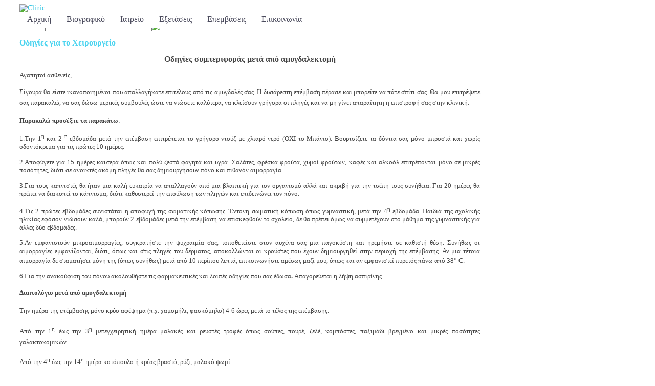

--- FILE ---
content_type: text/html; charset=utf-8
request_url: https://orlthess-mpouras.gr/index.php/%CE%BF%CE%B4%CE%B7%CE%B3%CE%AF%CE%B5%CF%82-%CE%B3%CE%B9%CE%B1-%CF%84%CE%BF-%CF%87%CE%B5%CE%B9%CF%81%CE%BF%CF%85%CF%81%CE%B3%CE%B5%CE%AF%CE%BF
body_size: 8821
content:
<!DOCTYPE html PUBLIC "-//W3C//DTD XHTML 1.0 Transitional//EN" "http://www.w3.org/TR/xhtml1/DTD/xhtml1-transitional.dtd">
<html xmlns="http://www.w3.org/1999/xhtml" xml:lang="en-gb" lang="en-gb" >
<head>
<script type="text/javascript" src="https://ajax.googleapis.com/ajax/libs/jquery/1.8.3/jquery.min.js"></script>
<script type="text/javascript" src="/templates/hot_clinic/js/zebra_datepicker.js"></script>
<script type="text/javascript">
     jQuery.noConflict();
</script>
  <base href="https://orlthess-mpouras.gr/index.php/οδηγίες-για-το-χειρουργείο" />
  <meta http-equiv="content-type" content="text/html; charset=utf-8" />
  <meta name="description" content="" />
  <meta name="generator" content="Joomla! - Open Source Content Management" />
  <title>Μπούρας Νικόλαος | Χειρουργός Ωτορινολαρυγγολόγος στο Ντεπώ Θεσσαλονίκης | Ωρλ στο Ντεπώ Θεσσαλονίκης | Ωρλ στη Θεσσαλονίκη - Οδηγίες για το Χειρουργείο</title>
  <link href="https://orlthess-mpouras.gr/index.php/component/search/?Itemid=230&amp;format=opensearch" rel="search" title="Search Μπούρας Νικόλαος | Χειρουργός Ωτορινολαρυγγολόγος στο Ντεπώ Θεσσαλονίκης | Ωρλ στο Ντεπώ Θεσσαλονίκης | Ωρλ στη Θεσσαλονίκη" type="application/opensearchdescription+xml" />
  <link rel="stylesheet" href="/media/com_igallery/css/grey-border-shadow.css" type="text/css" />
  <link rel="stylesheet" href="/media/com_igallery/css/category.css" type="text/css" />
  <link rel="stylesheet" href="/media/tabs/css/style.min.css" type="text/css" />
  <link rel="stylesheet" href="https://orlthess-mpouras.gr/plugins/system/fmalertcookies/assets/css/bootstrap.min.css" type="text/css" />
  <link rel="stylesheet" href="https://orlthess-mpouras.gr/plugins/system/fmalertcookies/assets/css/custom.css" type="text/css" />
  <script src="/media/system/js/mootools-core.js" type="text/javascript"></script>
  <script src="/media/system/js/core.js" type="text/javascript"></script>
  <script src="/media/system/js/mootools-more.js" type="text/javascript"></script>
  <script src="/media/tabs/js/script.min.js" type="text/javascript"></script>
  <script type="text/javascript">
var nn_tabs_speed = 500; var nn_tabs_fade_in_speed = 1000; var nn_tabs_linkscroll = 0; var nn_tabs_url = ''; var nn_tabs_activescroll = ''; var nn_tabs_use_hash = 1;
</script>
  <meta property="og:title" content="Μπούρας Νικόλαος | Χειρουργός Ωτορινολαρυγγολόγος στο Ντεπώ Θεσσαλονίκης | Ωρλ στο Ντεπώ Θεσσαλονίκης | Ωρλ στη Θεσσαλονίκη - Οδηγίες για το Χειρουργείο" />
  <meta property="og:description" content="Οδηγίες για το Χειρουργείο

Οδηγίες συμπεριφοράς μετά από αμυγδαλεκτομή
Αγαπητοί ασθενείς,
Σίγουρα θα είσ�" />

<meta name="viewport" content="width=device-width, initial-scale=1.0" />

<link rel="stylesheet" href="/templates/hot_clinic/css/joomla25.css" type="text/css" />
<link rel="stylesheet" href="https://orlthess-mpouras.gr/index.php/οδηγίες-για-το-χειρουργείο?css_request=1&amp;diff=1525065955" type="text/css" />
<link rel="stylesheet" href="/templates/hot_clinic/css/template_css.css" type="text/css" />
<link rel="stylesheet" href="/templates/hot_clinic/css/metallic.css" type="text/css" />

<!--[if lt IE 9]>
<script src="http://html5shim.googlecode.com/svn/trunk/html5.js"></script>
<style type="text/css">
.container, .row {
    width:960px;
}

[class*="span"] {
    margin-left: 0;
}

.mp_logo{
    width:320px;
}

.mp_topmenu{
    width:640px;
}

.mp_top1{
    width:480px;
}

.mp_top2{
    width:480px;
}

.mp_header1{
    width:0px;
}

.mp_advert1{
    width:0px;
}

.mp_advert2{
    width:0px;
}

.mp_advert3{
    width:0px;
}

.mp_left{
    width:0px;
}

.content_sparky {
    width:960px;
}

.mp_user1{
    width:320px;
}

.mp_user2{
    width:640px;
}

.mp_bottom1{
    width:320px;
}

.mp_bottom2{
    width:320px;
}

.mp_bottom3{
    width:320px;
}

.mp_footer{
    width:640px;
}

.mp_copyright{
    width:320px;
}


/* hot clinic specifics */

.mp_topmenu div.moduletable_menu {
    text-align: left;
}

.mnu_mainmenu {
    width: 640px;
    float:none;
}

.mnu_mainmenu > li {
    display: block;
    float: left;
}</style>
<![endif]-->

<script type="text/javascript" src="/templates/hot_clinic/js/jquery.hjt.navv.js"></script>
<script type="text/javascript">
	jQuery(document).ready(function(){
			jQuery('.mnu_mainmenu').dropDownMenu({
					speed: 300,
					effect: 'slideToggle'
      });
      var navHeight = jQuery('ul.navv > li').outerHeight()
      jQuery('ul.navv').parent('div').css('height', navHeight)
	});
</script>  

<script type="text/javascript" src="/templates/hot_clinic/js/tinynav.min.js"></script>
	<script type="text/javascript" src="/templates/hot_clinic/js/responsive_menu.js"></script>
	<script type="text/javascript">
	jQuery(function(){
		menutransform(980);
		jQuery(window).resize(function(){
			jQuery(".tinynav").remove();
			menutransform(980);
		});
	});
	</script>

</head>
<body class="sparky_inner">
<div class="sparky_wrapper">
    <div class="sparky_full logorow">
        <div class="container">
            <div  class="row">
            

<div class="cell mp_logo span4">
     <div class="cell_pad">
     		            <div class="sparky_logo_image"><a href="/index.php"><img src="/templates/hot_clinic/images/logo.png" alt="Clinic" /></a></div>
			     </div>
</div>					<div class="cell mp_topmenu span8 ">
						<div class="cell_pad">
									<div class="moduletable_menu">
					
<ul class="menu navv mnu_mainmenu">
<li class="item-124"><a href="/" >Αρχική</a></li><li class="item-211"><a href="/index.php/βιογραφικό" >Βιογραφικό</a></li><li class="item-212"><a href="/index.php/ιατρείο" >Ιατρείο</a></li><li class="item-213"><a href="/index.php/εξετάσεις" >Εξετάσεις</a></li><li class="item-214"><a href="/index.php/επεμβάσεις" >Επεμβάσεις</a></li><li class="item-215"><a href="/index.php/επικοινωνία" >Επικοινωνία</a></li></ul>
		</div>
	
						</div>
					</div>
	                            </div>
            <div class="clr"></div> 
        </div> 
        <div class="clr"></div> 
    </div>
    <div class="sparky_full toprow">
        <div class="container">
            <div  class="row">
            					<div class="cell mp_top1 span6 ">
						<div class="cell_pad">
									<div class="moduletable">
					

<div class="custom"  >
	<div class="telephone">2310 48 87 27,&nbsp;&nbsp; 694 64 96 470</div></div>
		</div>
	
						</div>
					</div>
	                					<div class="cell mp_top2 span6 ">
						<div class="cell_pad">
									<div class="moduletable">
					<form action="/index.php/οδηγίες-για-το-χειρουργείο" method="post">
	<div class="search">
		<label for="mod-search-searchword">Search...</label><input name="searchword" id="mod-search-searchword" maxlength="20"  class="inputbox" type="text" size="24" value="Search..."  onblur="if (this.value=='') this.value='Search...';" onfocus="if (this.value=='Search...') this.value='';" /><input type="image" value="Search" class="button" src="/templates/hot_clinic/images/searchButton.gif" onclick="this.form.searchword.focus();"/>	<input type="hidden" name="task" value="search" />
	<input type="hidden" name="option" value="com_search" />
	<input type="hidden" name="Itemid" value="230" />
	</div>
</form>
		</div>
	
						</div>
					</div>
	                            </div>
            <div class="clr"></div> 
        </div> 
        <div class="clr"></div> 
    </div>
    <div class="sparky_full">
        <div class="container">
            <div  class="row">
            	                <div class="content_sparky span12">
	                    <div class="cell_pad">
	                        
<div id="system-message-container">
</div>
	                        	                        

    


    
<div id="category_description14" class="category_description">
        <p><span style="color: #48d3ef; font-family: verdana,geneva; font-size: 12pt;"><strong>Οδηγίες για το Χειρουργείο</strong></span></p>


<div id="script_nn_tabs697d614454a21" class="script_nn_tabs" style="display:none;"></div>
<script type="text/javascript">if(document.getElementById('script_nn_tabs697d614454a21')){document.getElementById('script_nn_tabs697d614454a21').innerHTML = String.fromCharCode(60)+'style type="text/css">.nn_tabs_title { display: none !important; }'+String.fromCharCode(60)+'/style>';}</script>
<div class="nn_tabs_container nn_tabs_noscript outline_handles outline_content align_left nn_tabs_container_1_" id="nn_tabs_container_1____650___">
<div class="nn_tabs_nav" style="display:none;">
<ul class="nn_tabs_tabs">
<li style="display:none;" class="nn_tabs_tab nn_tabs_count_1  active" id="nn_tabs_tab_αμυγδαλεκτομή" data-container="1____650___"><span class="nn_tabs_alias_αμυγδαλεκτομή"><a href="https://orlthess-mpouras.gr/index.php/%CE%BF%CE%B4%CE%B7%CE%B3%CE%AF%CE%B5%CF%82-%CE%B3%CE%B9%CE%B1-%CF%84%CE%BF-%CF%87%CE%B5%CE%B9%CF%81%CE%BF%CF%85%CF%81%CE%B3%CE%B5%CE%AF%CE%BF#αμυγδαλεκτομή"><span>Αμυγδαλεκτομή</span></a></span></li>
<li style="display:none;" class="nn_tabs_tab nn_tabs_count_2" id="nn_tabs_tab_διαφραγματοπλαστική" data-container="1____650___"><span class="nn_tabs_alias_διαφραγματοπλαστική"><a href="https://orlthess-mpouras.gr/index.php/%CE%BF%CE%B4%CE%B7%CE%B3%CE%AF%CE%B5%CF%82-%CE%B3%CE%B9%CE%B1-%CF%84%CE%BF-%CF%87%CE%B5%CE%B9%CF%81%CE%BF%CF%85%CF%81%CE%B3%CE%B5%CE%AF%CE%BF#διαφραγματοπλαστική"><span>Διαφραγματοπλαστική</span></a></span></li>
<li style="display:none;" class="nn_tabs_tab nn_tabs_count_3" id="nn_tabs_tab_ρινοπλαστική" data-container="1____650___"><span class="nn_tabs_alias_ρινοπλαστική"><a href="https://orlthess-mpouras.gr/index.php/%CE%BF%CE%B4%CE%B7%CE%B3%CE%AF%CE%B5%CF%82-%CE%B3%CE%B9%CE%B1-%CF%84%CE%BF-%CF%87%CE%B5%CE%B9%CF%81%CE%BF%CF%85%CF%81%CE%B3%CE%B5%CE%AF%CE%BF#ρινοπλαστική"><span>Ρινοπλαστική</span></a></span></li>
</ul>
<div style="clear:both;"></div>
</div>
<div class="nn_tabs_content" id="nn_tabs_content_1____650___">
<div class="nn_tabs_item nn_tabs_count_1 nn_tabs_item_active" id="nn_tabs_item_αμυγδαλεκτομή" data-container="1____650___">
<h2 class="nn_tabs_title">Αμυγδαλεκτομή</h2>
<p style="text-align: center;" align="center"><span style="font-family: verdana,geneva; font-size: 12pt;"><strong>Οδηγίες συμπεριφοράς μετά από αμυγδαλεκτομή</strong></span></p>
<p style="text-align: justify;"><span style="font-family: verdana,geneva; font-size: 10pt;">Αγαπητοί ασθενείς,</span></p>
<p style="line-height: 150%; text-align: justify;"><span style="font-family: verdana,geneva; font-size: 10pt;">Σίγουρα θα είστε ικανοποιημένοι που απαλλαγήκατε επιτέλους από τις αμυγδαλές σας. Η δυσάρεστη επέμβαση πέρασε και μπορείτε να πάτε σπίτι σας. Θα μου επιτρέψετε σας παρακαλώ, να σας δώσω μερικές συμβουλές ώστε να νιώσετε καλύτερα, να κλείσουν γρήγορα οι πληγές και να μη γίνει απαραίτητη η επιστροφή σας στην κλινική.</span></p>
<p style="line-height: 150%; text-align: justify;"><span style="font-family: verdana,geneva; font-size: 10pt;"><strong>Παρακαλώ προσέξτε τα παρακάτω</strong>:</span></p>
<p style="text-align: justify;"><span style="font-family: verdana,geneva; font-size: 10pt;">1.Την 1<sup>η </sup>και 2 <sup>η</sup> εβδομάδα μετά την επέμβαση επιτρέπεται το γρήγορο ντούζ με χλιαρό νερό (ΟΧΙ το Μπάνιο). Βουρτσίζετε τα δόντια σας μόνο μπροστά και χωρίς οδοντόκρεμα για τις πρώτες 10 ημέρες.</span></p>
<p style="text-align: justify;"><span style="font-family: verdana,geneva; font-size: 10pt;">2.Αποφύγετε για 15 ημέρες καυτερά όπως και πολύ ζεστά φαγητά και υγρά. Σαλάτες, φρέσκα φρούτα, χυμοί φρούτων, καφές και αλκοόλ επιτρέπονται μόνο σε μικρές ποσότητες, διότι σε ανοικτές ακόμη πληγές θα σας δημιουργήσουν πόνο και πιθανόν αιμορραγία.</span></p>
<p style="text-align: justify;"><span style="font-family: verdana,geneva; font-size: 10pt;">3.Για τους καπνιστές θα ήταν μια καλή ευκαιρία να απαλλαγούν από μια βλαπτική για τον οργανισμό αλλά και ακριβή για την τσέπη τους συνήθεια. Για 20 ημέρες θα πρέπει να διακοπεί το κάπνισμα, διότι καθυστερεί την επούλωση των πληγών και επιδεινώνει τον πόνο.</span></p>
<p style="text-align: justify;"><span style="font-family: verdana,geneva; font-size: 10pt;">4.Τις 2 πρώτες εβδομάδες συνιστάται η αποφυγή της σωματικής κόπωσης. Έντονη σωματική κόπωση όπως γυμναστική, μετά την 4<sup>η</sup> εβδομάδα. Παιδιά της σχολικής ηλικίας εφόσον νιώσουν καλά, μπορούν 2 εβδομάδες μετά την επέμβαση να επισκεφθούν το σχολείο, δε θα πρέπει όμως να συμμετέχουν στο μάθημα της γυμναστικής για άλλες δύο εβδομάδες. </span></p>
<p style="text-align: justify;"><span style="font-family: verdana,geneva; font-size: 10pt;">5.Αν εμφανιστούν μικροαιμορραγίες, συγκρατήστε την ψυχραιμία σας, τοποθετείστε στον αυχένα σας μια παγοκύστη και ηρεμήστε σε καθιστή θέση. Συνήθως οι αιμορραγίες εμφανίζονται, διότι, όπως και στις πληγές του δέρματος, αποκολλώνται οι κρούστες που έχουν δημιουργηθεί στην περιοχή της επέμβασης. Αν μια τέτοια αιμορραγία δε σταματήσει μόνη της (όπως συνήθως) μετά από 10 περίπου λεπτά, επικοινωνήστε αμέσως μαζί μου, όπως και αν εμφανιστεί πυρετός πάνω από 38<sup>ο</sup> C.</span></p>
<p style="text-align: justify;"><span style="font-family: verdana,geneva; font-size: 10pt;">6.Για την ανακούφιση του πόνου ακολουθήστε τις φαρμακευτικές και λοιπές οδηγίες που σας έδωσα<strong><span style="text-decoration: underline;">. </span></strong><span style="text-decoration: underline;">Απαγορεύεται η λήψη ασπιρίνης</span>.</span></p>
<p style="line-height: 150%; text-align: justify;"><span style="font-family: verdana,geneva; font-size: 10pt;"><strong><span style="text-decoration: underline;">Διαιτολόγιο μετά από αμυγδαλεκτομή</span></strong></span></p>
<p style="line-height: 150%; text-align: justify;"><span style="font-family: verdana,geneva; font-size: 10pt;">Την ημέρα της επέμβασης μόνο κρύο αφέψημα (π.χ. χαμομήλι, φασκόμηλο) 4-6 ώρες μετά το τέλος της επέμβασης.</span></p>
<p style="line-height: 150%; text-align: justify;"><span style="font-family: verdana,geneva; font-size: 10pt;">Από την 1<sup>η</sup> έως την 3<sup>η</sup> μετεγχειρητική ημέρα μαλακές και ρευστές τροφές όπως σούπες, πουρέ, ζελέ, κομπόστες, παξιμάδι βρεγμένο και μικρές ποσότητες γαλακτοκομικών.</span></p>
<p style="line-height: 150%; text-align: justify;"><span style="font-family: verdana,geneva; font-size: 10pt;">Από την 4<sup>η</sup> έως την 14<sup>η</sup> ημέρα κοτόπουλο ή κρέας βραστό, ρύζι, μαλακό ψωμί.</span></p>
<p style="line-height: 150%; text-align: justify;"><span style="font-family: verdana,geneva; font-size: 10pt;">Από την 15<sup>η</sup> ημέρα κανονική δίαιτα.</span></p>
<p style="line-height: 150%; text-align: justify;"><span style="font-family: verdana,geneva; font-size: 10pt;">Σε όλη τη διάρκεια του διαιτολογίου επιβάλλεται η λήψη μεγάλων ποσοτήτων υγρών περίπου 3 λίτρα την ημέρα.</span></p>
<p style="line-height: 150%; text-align: center;"><span style="font-family: verdana,geneva; font-size: 10pt;">Για τυχόν απορίες ή προβλήματα θα βρίσκομαι κάθε στιγμή στη διάθεση σας στον παρακάτω τηλεφωνικό αριθμό: <strong>6946496470</strong></span></p>
<p style="line-height: 150%; text-align: justify;"><span style="font-family: verdana,geneva; font-size: 10pt;"><strong>Ο Ωτορινολαρυγγολόγος σας.</strong></span></p>


<div style="clear:both;"></div>
</div>
<div class="nn_tabs_item nn_tabs_count_2 nn_tabs_item_inactive" id="nn_tabs_item_διαφραγματοπλαστική" data-container="1____650___">
<h2 class="nn_tabs_title">Διαφραγματοπλαστική</h2>
<p style="text-align: center;" align="center"><span style="font-family: verdana,geneva; font-size: 12pt;"><strong>Περιποίηση της μύτης μετά από διαφραγματοπλαστική</strong></span></p>
<p style="text-align: justify;"><span style="font-family: verdana,geneva; font-size: 10pt;">Αγαπητοί Ασθενείς,</span></p>
<p style="text-align: justify;"><span style="font-family: verdana,geneva; font-size: 10pt;">Αρχίστε την περιποίηση της μύτης 6 ώρες μετά την έξοδο των «ταμπόν».</span></p>
<p style="text-align: justify;"><span style="font-family: verdana,geneva; font-size: 10pt;">Πρώτα χρησιμοποιήστε θαλασσινό νερό (π.χ. nas.spr. Tonimer, Physiomer) πολλές φορές την ημέρα. Οι ρινοπλύσεις θα συνεχιστούν για 20 ημέρες. </span></p>
<p style="text-align: justify;"><span style="font-family: verdana,geneva; font-size: 10pt;">Μετά το θαλασσινό νερό χρησιμοποιήστε αποσυμφορητικό «σπρέι» (π.χ. nas.spr.Otrivin). Η διαδικασία αυτή θα επαναλαμβάνεται 3 φορές την ημέρα (πρωί –μεσημέρι - βράδυ) για 5 ημέρες.</span></p>
<p style="text-align: justify;"><span style="font-family: verdana,geneva; font-size: 10pt;">Κατόπιν χρησιμοποιείστε ρινική αλοιφή (π.χ.nas. oint.Bactroban, nas. GelTonimer, nas. Crème Rinopanteina) και για 20 ημέρες.</span></p>
<p style="text-align: justify;"><span style="font-family: verdana,geneva; font-size: 10pt;">Το φύσημα της μύτης δεν επιτρέπεται (κίνδυνος αιμορραγίας) για διάστημα 20 ημερών.</span></p>
<p style="text-align: center;"><span style="font-family: verdana,geneva; font-size: 10pt;">Για τυχόν απορίες ή προβλήματα θα βρίσκομαι κάθε στιγμή στη διάθεσή σας στον παρακάτω τηλεφωνικό αριθμό <strong>6946496470</strong>.</span></p>
<p style="text-align: justify;"><strong><span style="font-size: 10pt;"><span style="font-family: 'Book Antiqua','serif';"><span style="font-family: verdana,geneva;">Ο Ωτορινολαρυγγολόγος σας, σας εύχεται περαστικά.</span> </span></span></strong></p>


<div style="clear:both;"></div>
</div>
<script type="text/javascript">if(document.getElementById('nn_tabs_container_1____650___')){document.getElementById('nn_tabs_container_1____650___').setAttribute( 'class', document.getElementById('nn_tabs_container_1____650___').className.replace(/\bnn_tabs_noscript\b/,'') );}</script>
<div class="nn_tabs_item nn_tabs_count_3 nn_tabs_item_inactive" id="nn_tabs_item_ρινοπλαστική" data-container="1____650___">
<h2 class="nn_tabs_title">Ρινοπλαστική</h2>
<p style="text-align: center;"><span style="font-family: verdana,geneva; font-size: 12pt;"><strong>Περιποίηση της μύτης μετά από ρινοπλαστική</strong></span></p>
<p style="text-align: justify;"><span style="font-family: verdana,geneva; font-size: 10pt;">Αγαπητοί Ασθενείς,</span></p>
<p style="text-align: justify;"><span style="font-family: verdana,geneva; font-size: 10pt;">Αρχίστε την περιποίηση της μύτης 6 ώρες μετά την έξοδο των «ταμπόν».</span></p>
<p style="text-align: justify;"><span style="font-family: verdana,geneva; font-size: 10pt;">Πρώτα χρησιμοποιήστε θαλασσινό νερό (π.χ. nas.spr. Tonimer, Physiomer) πολλές φορές την ημέρα. Οι ρινοπλύσεις θα συνεχιστούν για 20 ημέρες. </span></p>
<p style="text-align: justify;"><span style="font-family: verdana,geneva; font-size: 10pt;">Μετά το θαλασσινό νερό χρησιμοποιήστε αποσυμφορητικό «σπρέι» (π.χ. nas.spr.Otrivin). Η διαδικασία αυτή θα επαναλαμβάνεται 3 φορές την ημέρα (πρωί –μεσημέρι - βράδυ) για 5 ημέρες.</span></p>
<p style="text-align: justify;"><span style="font-family: verdana,geneva; font-size: 10pt;">Κατόπιν χρησιμοποιείστε ρινική αλοιφή (π.χ.nas. oint.Bactroban, nas. GelTonimer, nas. Crème Rinopanteina) για 20 ημέρες.</span></p>
<p style="text-align: justify;"><span style="font-family: verdana,geneva; font-size: 10pt;">Το φύσημα της μύτης δεν επιτρέπεται (κίνδυνος αιμορραγίας) για διάστημα 20 ημερών.</span></p>
<p style="text-align: justify;"><span style="font-family: verdana,geneva; font-size: 10pt;">Το αιμάτωμα στα μάτια θα υποχωρήσει γρήγορα, αν τις πρώτες ημέρες ψύχετε την περιοχή για μερικά λεπτά και επαναλαμβανόμενα με παγοκύστεις. Η αφαίρεση του νάρθηκα και η τοποθέτηση νέου θα γίνει περίπου 7 ημέρες μετά την επέμβαση. Μην προσπαθήσετε να αφαιρέσετε τον νάρθηκα μόνοι σας. Αν δεν εφαρμόζει σωστά ή αποκολληθεί επικοινωνήστε μαζί μου.</span></p>
<p style="text-align: center;"><span style="font-family: verdana,geneva; font-size: 10pt;">Για τυχόν απορίες ή προβλήματα θα βρίσκομαι κάθε στιγμή στη διάθεσή σας στον παρακάτω τηλεφωνικό αριθμό <strong>6946496470.</strong></span></p>
<p style="text-align: justify;"><strong><span style="font-size: 10pt;"><span style="font-family: 'Book Antiqua','serif';"><span style="font-family: verdana,geneva;">Ο Ωτορινολαρυγγολόγος σας, σας εύχεται περαστικά.</span> </span></span></strong></p>
<div style="clear:both;"></div>
</div>
<div style="clear:both;"></div>
</div>
<div style="height:1px;"></div>
</div></div>





<div class="igallery_clear"></div>



	                        	                    </div>
	                </div>
                            </div>
            <div class="clr"></div> 
        </div> 
        <div class="clr"></div> 
    </div>
    <div class="sparky_full userrow">
        <div class="container">
            <div  class="row">
            					<div class="cell mp_user1 span4 ">
						<div class="cell_pad">
									<div class="moduletable">
					<h3>Συνεργαζόμενες Κλινικές</h3>
					

<div class="custom"  >
	<p><span style="color: #333333;"><strong><span style="font-family: verdana,geneva; font-size: 10pt;"><img style="vertical-align: middle; float: left;" src="/images/mbouras-orylas1.png" alt="mbouras orylas1" width="36" height="36" /> &Gamma;&epsilon;&nu;&iota;&kappa;ή &Kappa;&lambda;&iota;&nu;&iota;&kappa;ή Ά&gamma;&iota;&omicron;&sigmaf; &Lambda;&omicron;&upsilon;&kappa;ά&sigmaf; <br />&Pi;&alpha;&nu;ό&rho;&alpha;&mu;&alpha; &Theta;&epsilon;&sigma;&sigma;&alpha;&lambda;&omicron;&nu;ί&kappa;&eta;</span></strong></span></p>
<p><span style="color: #333333;"><strong><span style="font-family: verdana,geneva; font-size: 10pt;"><strong><span style="font-family: verdana,geneva; font-size: 10pt;"><span style="color: #333333;"><strong><span style="font-family: verdana,geneva; font-size: 10pt;"><img style="vertical-align: middle; float: left;" src="/images/mbouras-orylas1.png" alt="mbouras orylas1" width="36" height="36" /></span></strong></span>&nbsp;</span></strong>Euromedica &Kappa;&upsilon;&alpha;&nu;oύ&sigmaf; &Sigma;&tau;&alpha;&upsilon;&rho;ό&sigmaf; <br />&nbsp;&Theta;&epsilon;&sigma;&sigma;&alpha;&lambda;&omicron;&nu;ί&kappa;&eta;&sigmaf;</span></strong></span></p>
<p><span style="color: #333333;"><strong><span style="font-family: verdana,geneva; font-size: 10pt;"><strong><span style="font-family: verdana,geneva; font-size: 10pt;"><span style="color: #333333;"><strong><span style="font-family: verdana,geneva; font-size: 10pt;"><img style="vertical-align: middle; float: left;" src="/images/mbouras-orylas1.png" alt="mbouras orylas1" width="36" height="36" /></span></strong></span>&nbsp;</span></strong>&Iota;&alpha;&tau;&rho;&iota;&kappa;ό &Delta;&iota;&alpha;&beta;&alpha;&lambda;&kappa;&alpha;&nu;&iota;&kappa;ό &Kappa;έ&nu;&tau;&rho;&omicron; <br />&nbsp;&Theta;&epsilon;&sigma;&sigma;&alpha;&lambda;&omicron;&nu;ί&kappa;&eta;&sigmaf;</span></strong></span></p>
<p><span style="color: #333333;"><strong><span style="font-family: verdana,geneva; font-size: 10pt;"><strong><span style="font-family: verdana,geneva; font-size: 10pt;"><span style="color: #333333;"><strong><span style="font-family: verdana,geneva; font-size: 10pt;"><img style="vertical-align: middle;" src="/images/mbouras-orylas1.png" alt="mbouras orylas1" width="36" height="36" /></span></strong></span></span></strong>&Beta;&iota;&omicron;&kappa;&lambda;&iota;&nu;&iota;&kappa;ή &Theta;&epsilon;&sigma;&sigma;&alpha;&lambda;&omicron;&nu;ί&kappa;&eta;&sigmaf;<br /><br /><strong><span style="font-family: verdana,geneva; font-size: 10pt;"><span style="color: #333333;"><strong><span style="font-family: verdana,geneva; font-size: 10pt;"><img style="vertical-align: middle; float: left;" src="/images/mbouras-orylas1.png" alt="mbouras orylas1" width="36" height="36" /></span></strong></span></span></strong>Euromedica &Gamma;&epsilon;&nu;&iota;&kappa;ή &Kappa;&lambda;&iota;&nu;&iota;&kappa;ή <br />&Theta;&epsilon;&sigma;&sigma;&alpha;&lambda;&omicron;&nu;ί&kappa;&eta;&sigmaf;</span></strong></span></p></div>
		</div>
	
						</div>
					</div>
	                					<div class="cell mp_user2 span8 ">
						<div class="cell_pad">
									<div class="moduletable">
					<h3>Εξειδικευμένη Αντιμετώπιση στο Ιατρείο</h3>
					

<div class="custom"  >
	<table style="width: 630px; height: 221px;">
<tbody>
<tr>
<td valign="top">
<p style="text-align: justify;"><span style="font-size: 10pt; font-family: verdana,geneva;"><img src="/images/bullet_blue2.png" alt="" /> &Omicron;&xi;έ&omega;&nu; &epsilon;&mu;&beta;&omicron;ώ&nu;</span></p>
<p style="text-align: justify;"><span style="font-family: verdana,geneva; font-size: 10pt;"><img src="/images/bullet_blue2.png" alt="" /> &Alpha;&iota;&phi;&nu;ί&delta;&iota;&alpha;&sigmaf; &pi;&tau;ώ&sigma;&eta;&sigmaf; &alpha;&kappa;&omicron;ή&sigmaf;</span></p>
<p style="text-align: justify;"><span style="font-family: verdana,geneva; font-size: 10pt;"><img src="/images/bullet_blue2.png" alt="" /> &Delta;&iota;ά&tau;&rho;&eta;&sigma;&eta;&sigmaf; &tau;&upsilon;&mu;&pi;&alpha;&nu;&iota;&kappa;&omicron;ύ &upsilon;&mu;έ&nu;&alpha;</span></p>
<p style="text-align: justify;"><span style="font-family: verdana,geneva; font-size: 10pt;"><img src="/images/bullet_blue2.png" alt="" /> &Iota;&lambda;ί&gamma;&gamma;&omicron;&upsilon;&nbsp; (&alpha;&nu;ά&tau;&alpha;&xi;&eta; &omega;&tau;&omicron;&lambda;ί&theta;&omega;&nu;)</span></p>
<p style="text-align: justify;"><span style="font-family: verdana,geneva; font-size: 10pt;"><img src="/images/bullet_blue2.png" alt="" /> &Pi;ά&rho;&epsilon;&sigma;&eta;&sigmaf; &pi;&rho;&omicron;&sigma;&omega;&pi;&iota;&kappa;&omicron;ύ &nu;&epsilon;ύ&rho;&omicron;&upsilon;</span></p>
<p style="text-align: justify;"><span style="font-family: verdana,geneva; font-size: 10pt;"><img src="/images/bullet_blue2.png" alt="" /> &Nu;&epsilon;&upsilon;&rho;&alpha;&lambda;&gamma;ί&alpha;&sigmaf; &tau;&rho;&iota;&delta;ύ&mu;&omicron;&upsilon;</span></p>
<p style="text-align: justify;"><span style="font-family: verdana,geneva; font-size: 10pt;"><img src="/images/bullet_blue2.png" alt="" /> &Delta;&iota;&alpha;&tau;&alpha;&rho;&alpha;&chi;ώ&nu; ό&sigma;&phi;&rho;&eta;&sigma;&eta;&sigmaf; &kappa;&alpha;&iota; &gamma;&epsilon;ύ&sigma;&eta;&sigmaf;</span></p>
<p style="text-align: justify;"><span style="font-family: verdana,geneva; font-size: 10pt;"><img src="/images/bullet_blue2.png" alt="" /> &Rho;&iota;&nu;ί&tau;&iota;&delta;&alpha;&sigmaf;</span></p>
</td>
<td valign="top">
<p style="text-align: justify;"><span style="font-family: verdana,geneva; font-size: 10pt;"><img src="/images/bullet_blue2.png" alt="" /> &Alpha;&lambda;&lambda;&epsilon;&rho;&gamma;&iota;ώ&nu; </span></p>
<p style="text-align: justify;"><span style="font-family: verdana,geneva; font-size: 10pt;"><img src="/images/bullet_blue2.png" alt="" /> &Rho;&iota;&nu;&iota;&kappa;ώ&nu; &pi;&omicron;&lambda;&upsilon;&pi;ό&delta;&omega;&nu;</span></p>
<p style="text-align: justify;"><span style="font-family: verdana,geneva; font-size: 10pt;"><img src="/images/bullet_blue2.png" alt="" /> &Rho;&iota;&nu;&omicron;&rho;&rho;&alpha;&gamma;ί&alpha;&sigmaf; <br />&nbsp;&nbsp; (&phi;&alpha;&rho;&mu;&alpha;&kappa;&epsilon;&upsilon;&tau;&iota;&kappa;ό&sigmaf; &kappa;&alpha;&iota; &eta;&lambda;&epsilon;&kappa;&tau;&rho;&iota;&kappa;ό&sigmaf; &kappa;&alpha;&upsilon;&tau;&eta;&rho;&iota;&alpha;&sigma;&mu;ό&sigmaf;)</span></p>
<p style="text-align: justify;"><span style="font-family: verdana,geneva; font-size: 10pt;"><img src="/images/bullet_blue2.png" alt="" /> &Kappa;&alpha;&tau;ά&gamma;&mu;&alpha;&tau;&omicron;&sigmaf; &rho;&iota;&nu;&iota;&kappa;&omicron;ύ &omicron;&sigma;&tau;&omicron;ύ</span></p>
<p style="text-align: justify;"><span style="font-family: verdana,geneva; font-size: 10pt;"><img src="/images/bullet_blue2.png" alt="" /> &Delta;&iota;&alpha;&tau;&alpha;&rho;&alpha;&chi;ώ&nu; &kappa;&alpha;&tau;ά&pi;&omicron;&sigma;&eta;&sigmaf;</span></p>
<p style="text-align: justify;"><span style="font-family: verdana,geneva; font-size: 10pt;"><img src="/images/bullet_blue2.png" alt="" /> &Delta;&iota;&alpha;&tau;&alpha;&rho;&alpha;&chi;ώ&nu; &phi;ώ&nu;&eta;&sigma;&eta;&sigmaf;</span></p>
<p style="text-align: justify;"><span style="font-family: verdana,geneva; font-size: 10pt;"><img src="/images/bullet_blue2.png" alt="" /> &Sigma;&iota;&epsilon;&lambda;ό&lambda;&iota;&theta;&omega;&nu; (&kappa;&alpha;&theta;&epsilon;&tau;&eta;&rho;&iota;&alpha;&sigma;&mu;ό&sigmaf;, &alpha;&phi;&alpha;ί&rho;&epsilon;&sigma;&eta; &lambda;ί&theta;&omega;&nu;)</span></p>
</td>
</tr>
</tbody>
</table></div>
		</div>
	
						</div>
					</div>
	                            </div>
            <div class="clr"></div> 
        </div> 
        <div class="clr"></div> 
    </div>
    <div class="sparky_full bottomrow">
        <div class="container">
            <div  class="row">
            					<div class="cell mp_bottom1 span4 ">
						<div class="cell_pad">
									<div class="moduletable">
					

<div class="custom"  >
	<p>&Iota;&Delta;&Iota;&Omega;&Tau;&Iota;&Kappa;&Omicron; &Iota;&Alpha;&Tau;&Rho;&Epsilon;&Iota;&Omicron; &Omega;&Rho;&Lambda;&nbsp;</p>
<p>&Nu;&Iota;&Kappa;&Omicron;&Lambda;&Alpha;&Omicron;&Sigma; &Mu;&Pi;&Omicron;&Upsilon;&Rho;&Alpha;&Sigma;<br /> &Mu;&Omicron;&Nu;&Omicron;&Pi;&Rho;&Omicron;&Sigma;&Omega;&Pi;&Eta; &Iota;&Kappa;&Epsilon;</p>
<p>&Alpha;&Rho;. &Gamma;&Epsilon;&Mu;&Eta;: 159641104000</p>
<p>&Alpha;&Phi;&Mu;: 801587052</p>
<p>&Delta;&Omicron;&Upsilon;: &Zeta;' &Theta;&Epsilon;&Sigma;/&Nu;&Iota;&Kappa;&Eta;&Sigma;</p></div>
		</div>
	
						</div>
					</div>
	                					<div class="cell mp_bottom2 span4 ">
						<div class="cell_pad">
									<div class="moduletable">
					<h3>Επικοινωνία</h3>
					

<div class="custom"  >
	<p><img class="icon" src="/images/icon_map.png" alt="map" />Βασιλίσσης Όλγας 196 &amp; Πλούτωνος 27, Ντεπώ Θεσσαλονίκη<br />Εντός Πολυϊατρείου Ίαση, T.K.: 54655</p>
<p class="bottom_phone"><img class="icon" src="/images/icon_phone.png" alt="map" />2310 48 87 27</p></div>
		</div>
	
						</div>
					</div>
	                					<div class="cell mp_bottom3 span4 ">
						<div class="cell_pad">
									<div class="moduletable">
					<h3>Ακολουθήστε μας</h3>
					

<div class="custom"  >
	<p><a href="https://el-gr.facebook.com/mpouras.nikolaos" target="_blank"><img style="float: left;" src="/images/Facebook-icon.png" alt="" width="39" height="39" /></a> &nbsp;<br />&nbsp;<span style="color: #4268c3;"><strong><a href="https://el-gr.facebook.com/mpouras.nikolaos" target="_blank"><span style="font-family: verdana,geneva; font-size: 12pt; color: #4268c3;">facebook</span></a></strong></span></p>
<p><br /><img style="float: left;" src="/images/Skype-Logo.png" alt="" width="71" height="31" /><strong><span style="font-size: 12pt; font-family: 'Helvetica','sans-serif'; color: black;"> &nbsp;</span></strong><span style="font-family: verdana,geneva; font-size: 12pt;">mpouras.nikos1.skype</span></p></div>
		</div>
	
						</div>
					</div>
	                            </div>
            <div class="clr"></div> 
        </div> 
        <div class="clr"></div> 
    </div>
    <div class="sparky_full footerrow">
        <div class="container">
            <div  class="row">
            					<div class="cell mp_footer span8 ">
						<div class="cell_pad">
									<div class="moduletable">
					
<ul class="menu standard mnu_footermenu">
<li class="item-223"><a href="/index.php?Itemid=223" >Αρχική</a></li><li class="item-224"><a href="/index.php/βιογραφικό-orlthess-mpouras" >Βιογραφικό</a></li><li class="item-225"><a href="/index.php/ιατρείο-orlthess-mpouras" >Ιατρείο</a></li><li class="item-226"><a href="/index.php/εξετάσεις-orlthess-mpouras" >Εξετάσεις</a></li><li class="item-227"><a href="/index.php/επεμβάσεις-orlthess-mpouras" >Επεμβάσεις</a></li><li class="item-228"><a href="/index.php/επικοινωνία-orlthess-mpouras" >Επικοινωνία</a></li></ul>
		</div>
	
						</div>
					</div>
	                					<div class="cell mp_copyright span4 ">
						<div class="cell_pad">
									<div class="moduletable">
					

<div class="custom"  >
	<p><a href="https://k4net.gr/" target="_blank"><span style="color: #ffffff;"><span style="color: #ffffff;">&copy; k4net.gr&nbsp;</span> </span></a></p></div>
		</div>
	
						</div>
					</div>
	                            </div>
            <div class="clr"></div> 
        </div> 
        <div class="clr"></div> 
    </div>
</div>
<script type="text/javascript">
	jQuery(document).ready(function() {
	    jQuery('input.datepicker').Zebra_DatePicker();
	});
</script>
<script type="text/javascript" src="/templates/hot_clinic/js/jquery.equal-height-columns.js"></script>
<script type="text/javascript">
		var windowWidth = jQuery(window).width();
	if(windowWidth > 767) {
		jQuery('.bottomrow').find('.cell_pad').equalHeightColumns();
	}
		var windowWidth = jQuery(window).width();
	if(windowWidth > 767) {
		jQuery('.userrow').find('.cell_pad').equalHeightColumns();
	}
		var windowWidth = jQuery(window).width();
	if(windowWidth > 767) {
		jQuery('.advertrow').find('.cell_pad').equalHeightColumns();
	}
	</script>
<!--googleoff: all--><div class="cadre_alert_cookies" id="cadre_alert_cookies" style="opacity:1;text-align:center; margin:0px;"><div class="cadre_inner_alert_cookies" style="display: inline-block;width: 100%;margin:auto;max-width:100%;background-color: #FFFFFF;border: 0px solid #eee;"><div class="cadre_inner_texte_alert_cookies" style="display: inline-block;padding:10px;color: #666666"><div class="cadre_texte "><p style="text-align: center;"><strong>A&pi;&omicron;&delta;&omicron;&chi;ή Cookies</strong><br />&Alpha;&upsilon;&tau;ό&sigmaf; &omicron; &iota;&sigma;&tau;ό&tau;&omicron;&pi;&omicron;&sigmaf; &chi;&rho;&eta;&sigma;&iota;&mu;&omicron;&pi;&omicron;&iota;&epsilon;ί cookies &tau;&eta;&sigmaf; Google ή/&kappa;&alpha;&iota; ά&lambda;&lambda;&omega;&nu; &pi;&alpha;&rho;ό&chi;&omega;&nu; &gamma;&iota;&alpha; &tau;&eta;&nu; &pi;&alpha;&rho;&omicron;&chi;ή &tau;&omega;&nu; &upsilon;&pi;&eta;&rho;&epsilon;&sigma;&iota;ώ&nu; &tau;&omicron;&upsilon;, &gamma;&iota;&alpha; &nu;&alpha; &beta;&epsilon;&beta;&alpha;&iota;&omega;&theta;&omicron;ύ&mu;&epsilon; ό&tau;&iota; &eta; &iota;&sigma;&tau;&omicron;&sigma;&epsilon;&lambda;ί&delta;&alpha; &epsilon;ί&nu;&alpha;&iota; &phi;&iota;&lambda;&iota;&kappa;ή &pi;&rho;&omicron;&sigmaf; &tau;&omicron; &chi;&rho;ή&sigma;&tau;&eta; &kappa;&alpha;&iota; &tau;&eta;&nu; &lambda;&epsilon;&iota;&tau;&omicron;&upsilon;&rho;&gamma;&iota;&kappa;ό&tau;&eta;&tau;&alpha; &tau;&eta;&sigmaf;, <br />&Eta; Google &kappa;&omicron;&iota;&nu;&omicron;&pi;&omicron;&iota;&epsilon;ί &pi;&lambda;&eta;&rho;&omicron;&phi;&omicron;&rho;ί&epsilon;&sigmaf; &sigma;&chi;&epsilon;&tau;&iota;&kappa;ά &mu;&epsilon; &tau;&eta;&nu; &alpha;&pi;ό &mu;έ&rho;&omicron;&upsilon;&sigmaf; &sigma;&alpha;&sigmaf; &chi;&rho;ή&sigma;&eta; &alpha;&upsilon;&tau;&omicron;ύ &tau;&omicron;&upsilon; &iota;&sigma;&tau;ό&tau;&omicron;&pi;&omicron;&upsilon;. &Mu;&epsilon; &tau;&eta; &chi;&rho;ή&sigma;&eta; &alpha;&upsilon;&tau;&omicron;ύ &tau;&omicron;&upsilon; &iota;&sigma;&tau;ό&tau;&omicron;&pi;&omicron;&upsilon;, &alpha;&pi;&omicron;&delta;έ&chi;&epsilon;&sigma;&tau;&epsilon; &tau;&eta; &chi;&rho;ή&sigma;&eta; &tau;&omega;&nu; cookies.</p></div><div class="cadre_bouton "><div class=" col-md-6 col-sm-6 btn_close" style="margin:0;text-align:center"><button onclick="CloseCadreAlertCookie();" style="color:#eeeeee" class="btn btn-warning  popup-modal-dismiss">Συμφωνώ</button></div><div class=" col-md-6 col-sm-6 btn_readmore" style="margin:0;text-align:center"><a style="color:#eeeeee" class="btn btn-inverse  read_more" href="/index.php/cookies">Περισσότερες πληροφορίες</a></div></div></div></div></div><!--googleon: all--><script type="text/javascript">/*<![CDATA[*/var name = "fmalertcookies" + "=";var ca = document.cookie.split(";");var acceptCookie = false;for(var i=0; i<ca.length; i++) {var c = ca[i];while (c.charAt(0)==" ") c = c.substring(1);if (c.indexOf(name) == 0){ acceptCookie = true; document.getElementById("cadre_alert_cookies").style.display="none";}}var d = new Date();d.setTime(d.getTime() + (1*(24*60*60*1000)));var expires_cookie = "expires="+d.toUTCString();function CloseCadreAlertCookie(){document.getElementById('cadre_alert_cookies').style.display='none'; document.cookie='fmalertcookies=true; '+expires_cookie+'; path=/';}/*]]>*/</script></body>
</html>


--- FILE ---
content_type: text/css; charset: UTF-8;charset=UTF-8
request_url: https://orlthess-mpouras.gr/index.php/%CE%BF%CE%B4%CE%B7%CE%B3%CE%AF%CE%B5%CF%82-%CE%B3%CE%B9%CE%B1-%CF%84%CE%BF-%CF%87%CE%B5%CE%B9%CF%81%CE%BF%CF%85%CF%81%CE%B3%CE%B5%CE%AF%CE%BF?css_request=1&diff=1525065955
body_size: 7654
content:
/*------------CSS STYLESHEET DYNAMICALLY GENERATED BY SPARKY---------------*/

/*------------GOOGLE FONTS---------------*/
@import url(http://fonts.googleapis.com/css?family=Source+Sans+Pro:300,400,600,700&subset=latin,latin-ext);
html {
    font-size:14px;
}

body {
    color:#454545;
    font-family: Verdana;
     text-align:left;    font-weight:normal;
    font-style:normal;
    background:#FFFFFF url(/templates/hot_clinic/images/bg1.jpg) top center repeat;
}

div.container {
    background:transparent;
}

/*------------LAYOUT - SCREEN >= TEMPLATE WIDTH---------------*/

@media (min-width: 960px) {
.container, .row {
    width:960px;
}

[class*="span"] {
    margin-left: 0;
}

.mp_logo{
    width:320px;
}

.mp_topmenu{
    width:640px;
}

.mp_top1{
    width:480px;
}

.mp_top2{
    width:480px;
}

.mp_header1{
    width:960px;
}

.mp_advert1{
    width:320px;
}

.mp_advert2{
    width:320px;
}

.mp_advert3{
    width:320px;
}

.mp_left{
    width:0px;
}

.content_sparky {
    width:960px;
}

.mp_user1{
    width:320px;
}

.mp_user2{
    width:640px;
}

.mp_bottom1{
    width:320px;
}

.mp_bottom2{
    width:320px;
}

.mp_bottom3{
    width:320px;
}

.mp_footer{
    width:640px;
}

.mp_copyright{
    width:320px;
}


}

/*------------LAYOUT - SCREEN BETWEEN 980px AND TEMPLATE WIDTH---------------*/

@media (min-width: 980px) and (max-width: 960px) {

.container {
    width: 868px;
}
.span12 {
    width: 868px
}
.span11 {
    width: 794px;
}
.span10 {
    width: 720px;
}
.span9 {
    width: 646px;
}
.span8 {
    width: 572px;
}
.span7 {
    width: 498px;
}
.span6 {
    width: 424px;
}
.span5 {
    width: 350px;
}
.span4 {
    width: 276px;
}
.span3 {
    width: 202px;
}
.span2 {
    width: 128px;
}
.span1 {
    width: 54px;
}

}

/*------------LAYOUT - SCREEN BETWEEN 768px AND 979px---------------*/

@media (min-width: 768px) and (max-width: 979px) {

.container {
    width: 724px;
}
.span12 {
    width: 724px
}
.span11 {
    width: 662px;
}
.span10 {
    width: 600px;
}
.span9 {
    width: 538px;
}
.span8 {
    width: 476px;
}
.span7 {
    width: 414px;
}
.span6 {
    width: 352px;
}
.span5 {
    width: 290px;
}
.span4 {
    width: 228px;
}
.span3 {
    width: 166px;
}
.span2 {
    width: 104px;
}
.span1 {
    width: 42px;
}

}

@media (max-width: 767px) {

.container {
    width: 100%;
}

[class*="span"] {
    width: 100%;
}

}

.cell_pad {
    padding:0px 0px;
    margin:0px 30px;
}

/*------------ COMMON SETTINGS ---------------*/

a {
    color:#35c6e3;
    font-weight:normal;
    font-style:normal;
    text-decoration:none;
}

a:hover {
    color:#333333;
    text-decoration:none;
}

h1, h1 a {
    color:#454545;
    font-size:40px;
    font-family:Verdana;
    text-align:left;    font-weight:bold;
    font-style:normal;
    }

h2, h2 a {
    color:#454545;
    font-size:32px;
    font-family:Verdana;
    text-align:left;    font-weight:bold;
    font-style:normal;
    }

h3 {
    color:#454545;
    font-size:24px;
    font-family:Verdana;
    text-align:left;    font-weight:normal;
    font-style:normal;
    }

h4 {
    color:#454545;
    font-size:14px;
    font-family:Verdana;
    text-align:left;    font-weight:bold;
    font-style:normal;
    }

img {
    border:none;
}

/*--------------LOGO----------------*/

.sparky_logo, .sparky_logo a {
	color:#999999;
    font-size:24px;
    font-family:Arial, Helvetica, sans-serif;
    font-weight:normal;
    font-style:normal;
	text-align:left;    text-decoration:none;
}

.sparky_slogan {
	color:#999999;
    font-size:12px;
    font-family:Arial, Helvetica, sans-serif;
    font-weight:normal;
    font-style:normal;
	text-align:left;}


/*--------------ACCORDION----------------*/

.mnu_epembaseis ul {
    background:#48d3ef;
}
.mnu_epembaseis li, .mnu_epembaseis li li ul  {
    border:1px solid #333333;
    border-radius:5px;
    background:#48d3ef;
}

.mnu_epembaseis li a {
    font-family:Verdana;
    font-size:16px;
    color:#FFFFFF;
}

.mnu_epembaseis li a:hover {
	color:#333333 !important;
}

.mnu_epembaseis li ul li a {
    color:#FFFFFF;
    font-size:12px;
}

.mnu_epembaseis li ul li a:hover {
    color:#FFFFFF !important;
}

/*--------------STANDARD----------------*/

ul.mnu_footermenu {
    margin:0;
    padding:0;
    text-align:left;}

ul.mnu_footermenu ul {
    margin:10px;
    padding:0;
}

.mnu_footermenu li {
    display:block;
}

.mnu_footermenu > li {
    display:inline;
}

.mnu_footermenu > li {
    margin-bottom:5px;
    padding:0px 30px;
    font-size:14px;
    font-weight:normal;
    font-style:normal;
    text-align:left;}

.mnu_footermenu > li > a {
    color:#868687;
    font-family:Verdana;
    font-weight:normal;
    font-style:normal;
}

.mnu_footermenu > li > a:hover {
    color:#FFF;
}

.mnu_footermenu > li li {
    margin:0;
    padding:0;
    font-size:11px;
    line-height:15px;
    font-weight:normal;
    font-style:normal;
    text-align:left;}

.mnu_footermenu > li li a {
    color:#782320;
    font-family:Verdana;
    font-weight:normal;
    font-style:normal;
    text-align:left;}

.mnu_footermenu > li li a:hover {
    color:#333333;   
}


/*--------------DROP-DOWN----------------*/

ul.mnu_mainmenu {
    margin:0;
    padding:0;
    list-style-type:none;
    list-style-position:outside;
    position:absolute;
    z-index:100;
    white-space:nowrap;
}

.mnu_mainmenu ul {
    margin:0;
    padding:0;
    list-style-type:none;
    list-style-position:outside;
    position:absolute;
    z-index:100;
    background:#4a4a5c;
}

.mnu_mainmenu ul {
    width:160px;
    left:-1px;
    border:0px solid #dddddd;
    padding:12px;
}

.mnu_mainmenu > li > a, .mnu_mainmenu > li > span {
    display:block;
    margin:0;
    text-decoration:none;
    color:#4a4a5c;
    font-size:16px;
    padding-left:15px;
    padding-right:15px;
    padding-top:5px;
    padding-bottom:0;
    font-family:Verdana;
    font-weight:normal;
    font-style:normal;
    height:25px;
    cursor:pointer;
}

.mnu_mainmenu > li.active > a, .mnu_mainmenu > li.active > span {
    color:#ffffff !important;
    cursor:pointer;
}

.mnu_mainmenu > li > a:hover, .mnu_mainmenu > li:hover > a,
.mnu_mainmenu > li > a:hover, .mnu_mainmenu > li:hover > span {
    color:#48d3ef;
}

.mnu_mainmenu > li {
    float:left;
    position:relative;
    text-align:left;    margin:0;
    padding:0;
    border-right:0px solid #cccccc;
    border-bottom:0px solid #cccccc;
    border-top:0px solid #cccccc;
    background:#FFF;
}

.mnu_mainmenu > li.active {
    background:#4a4a5c;
}

.mnu_mainmenu > li:first-child {
    border-left:0px solid #cccccc;
}

.mnu_mainmenu li:hover {
    position:relative;
    background:#4a4a5c;
}

.mnu_mainmenu li ul li:hover {
    background:#4a4a5c;
}

.mnu_mainmenu li ul li {
    height:25px;
    border-bottom:0px solid #dddddd;
    padding:0 10px;
    text-align:left;}

.mnu_mainmenu li ul a, .mnu_mainmenu li ul span {
    line-height:25px;
    font-size:14px;
    color:#fcfcfc;
    font-weight:normal;
    font-style:normal;
    padding-top:0;
    cursor:pointer;
}

.mnu_mainmenu li ul a:hover,
.mnu_mainmenu li ul span:hover {
    color:#48d3ef;
}

.mnu_mainmenu li ul ul {
    left:160px;
    margin-top:-1px;
}

.mnu_mainmenu ul ul {
    top:0px;
}


.mnu_mainmenu .sub {
    font-size:10px;
    line-height:normal;
    display:block;
}




/*--------------FONT RESIZE----------------*/

#font_resize {
    text-align:right;
}

#font_resize a {
    color:#fff;
    text-decoration:none;
    padding:0 2px;
}

.clr {
    clear:both;
}

/*--------------RESPONSIVE TOP MENU----------------*/

select.tinynav {
    background-color:#000;
    background-image:none;
    height:30px;
    color:#eee;
    border:1px solid #666;
}
